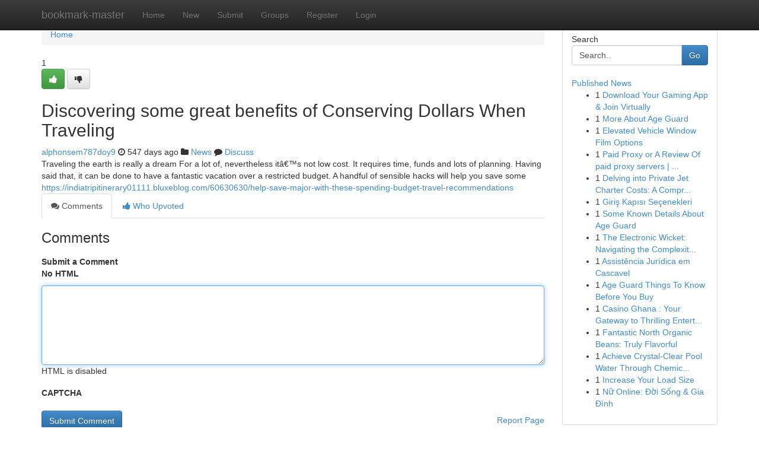

--- FILE ---
content_type: text/html; charset=UTF-8
request_url: https://bookmark-master.com/story17630169/discovering-some-great-benefits-of-conserving-dollars-when-traveling
body_size: 5158
content:
<!DOCTYPE html>
<html class="no-js" dir="ltr" xmlns="http://www.w3.org/1999/xhtml" xml:lang="en" lang="en"><head>

<meta http-equiv="Pragma" content="no-cache" />
<meta http-equiv="expires" content="0" />
<meta http-equiv="Content-Type" content="text/html; charset=UTF-8" />	
<title>Discovering some great benefits of Conserving Dollars When Traveling</title>
<link rel="alternate" type="application/rss+xml" title="bookmark-master.com &raquo; Feeds 1" href="/rssfeeds.php?p=1" />
<link rel="alternate" type="application/rss+xml" title="bookmark-master.com &raquo; Feeds 2" href="/rssfeeds.php?p=2" />
<link rel="alternate" type="application/rss+xml" title="bookmark-master.com &raquo; Feeds 3" href="/rssfeeds.php?p=3" />
<link rel="alternate" type="application/rss+xml" title="bookmark-master.com &raquo; Feeds 4" href="/rssfeeds.php?p=4" />
<link rel="alternate" type="application/rss+xml" title="bookmark-master.com &raquo; Feeds 5" href="/rssfeeds.php?p=5" />
<link rel="alternate" type="application/rss+xml" title="bookmark-master.com &raquo; Feeds 6" href="/rssfeeds.php?p=6" />
<link rel="alternate" type="application/rss+xml" title="bookmark-master.com &raquo; Feeds 7" href="/rssfeeds.php?p=7" />
<link rel="alternate" type="application/rss+xml" title="bookmark-master.com &raquo; Feeds 8" href="/rssfeeds.php?p=8" />
<link rel="alternate" type="application/rss+xml" title="bookmark-master.com &raquo; Feeds 9" href="/rssfeeds.php?p=9" />
<link rel="alternate" type="application/rss+xml" title="bookmark-master.com &raquo; Feeds 10" href="/rssfeeds.php?p=10" />
<meta name="google-site-verification" content="m5VOPfs2gQQcZXCcEfUKlnQfx72o45pLcOl4sIFzzMQ" /><meta name="Language" content="en-us" />
<meta name="viewport" content="width=device-width, initial-scale=1.0">
<meta name="generator" content="Kliqqi" />

          <link rel="stylesheet" type="text/css" href="//netdna.bootstrapcdn.com/bootstrap/3.2.0/css/bootstrap.min.css">
             <link rel="stylesheet" type="text/css" href="https://cdnjs.cloudflare.com/ajax/libs/twitter-bootstrap/3.2.0/css/bootstrap-theme.css">
                <link rel="stylesheet" type="text/css" href="https://cdnjs.cloudflare.com/ajax/libs/font-awesome/4.1.0/css/font-awesome.min.css">
<link rel="stylesheet" type="text/css" href="/templates/bootstrap/css/style.css" media="screen" />

                         <script type="text/javascript" src="https://cdnjs.cloudflare.com/ajax/libs/modernizr/2.6.1/modernizr.min.js"></script>
<script type="text/javascript" src="https://cdnjs.cloudflare.com/ajax/libs/jquery/1.7.2/jquery.min.js"></script>
<style></style>
<link rel="alternate" type="application/rss+xml" title="RSS 2.0" href="/rss"/>
<link rel="icon" href="/favicon.ico" type="image/x-icon"/>
</head>

<body dir="ltr">

<header role="banner" class="navbar navbar-inverse navbar-fixed-top custom_header">
<div class="container">
<div class="navbar-header">
<button data-target=".bs-navbar-collapse" data-toggle="collapse" type="button" class="navbar-toggle">
    <span class="sr-only">Toggle navigation</span>
    <span class="fa fa-ellipsis-v" style="color:white"></span>
</button>
<a class="navbar-brand" href="/">bookmark-master</a>	
</div>
<span style="display: none;"><a href="/forum">forum</a></span>
<nav role="navigation" class="collapse navbar-collapse bs-navbar-collapse">
<ul class="nav navbar-nav">
<li ><a href="/">Home</a></li>
<li ><a href="/new">New</a></li>
<li ><a href="/submit">Submit</a></li>
                    
<li ><a href="/groups"><span>Groups</span></a></li>
<li ><a href="/register"><span>Register</span></a></li>
<li ><a data-toggle="modal" href="#loginModal">Login</a></li>
</ul>
	

</nav>
</div>
</header>
<!-- START CATEGORIES -->
<div class="subnav" id="categories">
<div class="container">
<ul class="nav nav-pills"><li class="category_item"><a  href="/">Home</a></li></ul>
</div>
</div>
<!-- END CATEGORIES -->
	
<div class="container">
	<section id="maincontent"><div class="row"><div class="col-md-9">

<ul class="breadcrumb">
	<li><a href="/">Home</a></li>
</ul>

<div itemscope itemtype="http://schema.org/Article" class="stories" id="xnews-17630169" >


<div class="story_data">
<div class="votebox votebox-published">

<div itemprop="aggregateRating" itemscope itemtype="http://schema.org/AggregateRating" class="vote">
	<div itemprop="ratingCount" class="votenumber">1</div>
<div id="xvote-3" class="votebutton">
<!-- Already Voted -->
<a class="btn btn-default btn-success linkVote_3" href="/login" title=""><i class="fa fa-white fa-thumbs-up"></i></a>
<!-- Bury It -->
<a class="btn btn-default linkVote_3" href="/login"  title="" ><i class="fa fa-thumbs-down"></i></a>


</div>
</div>
</div>
<div class="title" id="title-3">
<span itemprop="name">

<h2 id="list_title"><span>Discovering some great benefits of Conserving Dollars When Traveling</span></h2></span>	
<span class="subtext">

<span itemprop="author" itemscope itemtype="http://schema.org/Person">
<span itemprop="name">
<a href="/user/alphonsem787doy9" rel="nofollow">alphonsem787doy9</a> 
</span></span>
<i class="fa fa-clock-o"></i>
<span itemprop="datePublished">  547 days ago</span>

<script>
$(document).ready(function(){
    $("#list_title span").click(function(){
		window.open($("#siteurl").attr('href'), '', '');
    });
});
</script>

<i class="fa fa-folder"></i> 
<a href="/groups">News</a>

<span id="ls_comments_url-3">
	<i class="fa fa-comment"></i> <span id="linksummaryDiscuss"><a href="#discuss" class="comments">Discuss</a>&nbsp;</span>
</span> 





</div>
</div>
<span itemprop="articleBody">
<div class="storycontent">
	
<div class="news-body-text" id="ls_contents-3" dir="ltr">
Traveling the earth is really a dream For a lot of, nevertheless it&acirc;&euro;&trade;s not low cost. It requires time, funds and lots of planning. Having said that, it can be done to have a fantastic vacation over a restricted budget. A handful of sensible hacks will help you save some <a id="siteurl" target="_blank" href="https://indiatripitinerary01111.bluxeblog.com/60630630/help-save-major-with-these-spending-budget-travel-recommendations">https://indiatripitinerary01111.bluxeblog.com/60630630/help-save-major-with-these-spending-budget-travel-recommendations</a><div class="clearboth"></div> 
</div>
</div><!-- /.storycontent -->
</span>
</div>

<ul class="nav nav-tabs" id="storytabs">
	<li class="active"><a data-toggle="tab" href="#comments"><i class="fa fa-comments"></i> Comments</a></li>
	<li><a data-toggle="tab" href="#who_voted"><i class="fa fa-thumbs-up"></i> Who Upvoted</a></li>
</ul>


<div id="tabbed" class="tab-content">

<div class="tab-pane fade active in" id="comments" >
<h3>Comments</h3>
<a name="comments" href="#comments"></a>
<ol class="media-list comment-list">

<a name="discuss"></a>
<form action="" method="post" id="thisform" name="mycomment_form">
<div class="form-horizontal">
<fieldset>
<div class="control-group">
<label for="fileInput" class="control-label">Submit a Comment</label>
<div class="controls">

<p class="help-inline"><strong>No HTML  </strong></p>
<textarea autofocus name="comment_content" id="comment_content" class="form-control comment-form" rows="6" /></textarea>
<p class="help-inline">HTML is disabled</p>
</div>
</div>


<script>
var ACPuzzleOptions = {
   theme :  "white",
   lang :  "en"
};
</script>

<div class="control-group">
	<label for="input01" class="control-label">CAPTCHA</label>
	<div class="controls">
	<div id="solvemedia_display">
	<script type="text/javascript" src="https://api.solvemedia.com/papi/challenge.script?k=1G9ho6tcbpytfUxJ0SlrSNt0MjjOB0l2"></script>

	<noscript>
	<iframe src="http://api.solvemedia.com/papi/challenge.noscript?k=1G9ho6tcbpytfUxJ0SlrSNt0MjjOB0l2" height="300" width="500" frameborder="0"></iframe><br/>
	<textarea name="adcopy_challenge" rows="3" cols="40"></textarea>
	<input type="hidden" name="adcopy_response" value="manual_challenge"/>
	</noscript>	
</div>
<br />
</div>
</div>

<div class="form-actions">
	<input type="hidden" name="process" value="newcomment" />
	<input type="hidden" name="randkey" value="75578554" />
	<input type="hidden" name="link_id" value="3" />
	<input type="hidden" name="user_id" value="2" />
	<input type="hidden" name="parrent_comment_id" value="0" />
	<input type="submit" name="submit" value="Submit Comment" class="btn btn-primary" />
	<a href="https://remove.backlinks.live" target="_blank" style="float:right; line-height: 32px;">Report Page</a>
</div>
</fieldset>
</div>
</form>
</ol>
</div>
	
<div class="tab-pane fade" id="who_voted">
<h3>Who Upvoted this Story</h3>
<div class="whovotedwrapper whoupvoted">
<ul>
<li>
<a href="/user/alphonsem787doy9" rel="nofollow" title="alphonsem787doy9" class="avatar-tooltip"><img src="/avatars/Avatar_100.png" alt="" align="top" title="" /></a>
</li>
</ul>
</div>
</div>
</div>
<!-- END CENTER CONTENT -->


</div>

<!-- START RIGHT COLUMN -->
<div class="col-md-3">
<div class="panel panel-default">
<div id="rightcol" class="panel-body">
<!-- START FIRST SIDEBAR -->

<!-- START SEARCH BOX -->
<script type="text/javascript">var some_search='Search..';</script>
<div class="search">
<div class="headline">
<div class="sectiontitle">Search</div>
</div>

<form action="/search" method="get" name="thisform-search" class="form-inline search-form" role="form" id="thisform-search" >

<div class="input-group">

<input type="text" class="form-control" tabindex="20" name="search" id="searchsite" value="Search.." onfocus="if(this.value == some_search) {this.value = '';}" onblur="if (this.value == '') {this.value = some_search;}"/>

<span class="input-group-btn">
<button type="submit" tabindex="21" class="btn btn-primary custom_nav_search_button" />Go</button>
</span>
</div>
</form>

<div style="clear:both;"></div>
<br />
</div>
<!-- END SEARCH BOX -->

<!-- START ABOUT BOX -->

	


<div class="headline">
<div class="sectiontitle"><a href="/">Published News</a></div>
</div>
<div class="boxcontent">
<ul class="sidebar-stories">

<li>
<span class="sidebar-vote-number">1</span>	<span class="sidebar-article"><a href="https://bookmark-master.com/story20995499/download-your-gaming-app-join-virtually" class="sidebar-title">Download Your Gaming App &amp; Join Virtually</a></span>
</li>
<li>
<span class="sidebar-vote-number">1</span>	<span class="sidebar-article"><a href="https://bookmark-master.com/story20995498/more-about-age-guard" class="sidebar-title">More About Age Guard</a></span>
</li>
<li>
<span class="sidebar-vote-number">1</span>	<span class="sidebar-article"><a href="https://bookmark-master.com/story20995497/elevated-vehicle-window-film-options" class="sidebar-title">Elevated Vehicle Window Film Options</a></span>
</li>
<li>
<span class="sidebar-vote-number">1</span>	<span class="sidebar-article"><a href="https://bookmark-master.com/story20995496/paid-proxy-or-a-review-of-paid-proxy-servers-https-lima-wiki-win-index-php-acquiring-proxys-usual-errors-and-exactly-how-to-avoid-them" class="sidebar-title">Paid Proxy or A Review Of paid proxy servers | ...</a></span>
</li>
<li>
<span class="sidebar-vote-number">1</span>	<span class="sidebar-article"><a href="https://bookmark-master.com/story20995495/delving-into-private-jet-charter-costs-a-comprehensive-guide" class="sidebar-title">Delving into Private Jet Charter Costs: A Compr...</a></span>
</li>
<li>
<span class="sidebar-vote-number">1</span>	<span class="sidebar-article"><a href="https://bookmark-master.com/story20995494/giriş-kapısı-seçenekleri" class="sidebar-title">Giriş Kapısı Se&ccedil;enekleri</a></span>
</li>
<li>
<span class="sidebar-vote-number">1</span>	<span class="sidebar-article"><a href="https://bookmark-master.com/story20995493/some-known-details-about-age-guard" class="sidebar-title">Some Known Details About Age Guard </a></span>
</li>
<li>
<span class="sidebar-vote-number">1</span>	<span class="sidebar-article"><a href="https://bookmark-master.com/story20995492/the-electronic-wicket-navigating-the-complexities-of-cricbet99-login-in-the-period-of-on-the-web-sports-activities-engagement" class="sidebar-title">The Electronic Wicket: Navigating the Complexit...</a></span>
</li>
<li>
<span class="sidebar-vote-number">1</span>	<span class="sidebar-article"><a href="https://bookmark-master.com/story20995491/assistência-jurídica-em-cascavel" class="sidebar-title">Assist&ecirc;ncia Jur&iacute;dica em Cascavel</a></span>
</li>
<li>
<span class="sidebar-vote-number">1</span>	<span class="sidebar-article"><a href="https://bookmark-master.com/story20995490/age-guard-things-to-know-before-you-buy" class="sidebar-title">Age Guard Things To Know Before You Buy</a></span>
</li>
<li>
<span class="sidebar-vote-number">1</span>	<span class="sidebar-article"><a href="https://bookmark-master.com/story20995489/casino-ghana-your-gateway-to-thrilling-entertainment" class="sidebar-title">Casino Ghana : Your Gateway to Thrilling Entert...</a></span>
</li>
<li>
<span class="sidebar-vote-number">1</span>	<span class="sidebar-article"><a href="https://bookmark-master.com/story20995488/fantastic-north-organic-beans-truly-flavorful" class="sidebar-title">Fantastic North Organic Beans: Truly Flavorful</a></span>
</li>
<li>
<span class="sidebar-vote-number">1</span>	<span class="sidebar-article"><a href="https://bookmark-master.com/story20995487/achieve-crystal-clear-pool-water-through-chemical-balancing" class="sidebar-title">Achieve Crystal-Clear Pool Water Through Chemic...</a></span>
</li>
<li>
<span class="sidebar-vote-number">1</span>	<span class="sidebar-article"><a href="https://bookmark-master.com/story20995486/increase-your-load-size" class="sidebar-title">Increase Your Load Size</a></span>
</li>
<li>
<span class="sidebar-vote-number">1</span>	<span class="sidebar-article"><a href="https://bookmark-master.com/story20995485/nữ-online-Đời-sống-gia-Đình" class="sidebar-title">Nữ Online: Đời Sống &amp; Gia Đ&igrave;nh</a></span>
</li>

</ul>
</div>

<!-- END SECOND SIDEBAR -->
</div>
</div>
</div>
<!-- END RIGHT COLUMN -->
</div></section>
<hr>

<!--googleoff: all-->
<footer class="footer">
<div id="footer">
<span class="subtext"> Copyright &copy; 2026 | <a href="/search">Advanced Search</a> 
| <a href="/">Live</a>
| <a href="/">Tag Cloud</a>
| <a href="/">Top Users</a>
| Made with <a href="#" rel="nofollow" target="_blank">Kliqqi CMS</a> 
| <a href="/rssfeeds.php?p=1">All RSS Feeds</a> 
</span>
</div>
</footer>
<!--googleon: all-->


</div>
	
<!-- START UP/DOWN VOTING JAVASCRIPT -->
	
<script>
var my_base_url='http://bookmark-master.com';
var my_kliqqi_base='';
var anonymous_vote = false;
var Voting_Method = '1';
var KLIQQI_Visual_Vote_Cast = "Voted";
var KLIQQI_Visual_Vote_Report = "Buried";
var KLIQQI_Visual_Vote_For_It = "Vote";
var KLIQQI_Visual_Comment_ThankYou_Rating = "Thank you for rating this comment.";


</script>
<!-- END UP/DOWN VOTING JAVASCRIPT -->


<script type="text/javascript" src="https://cdnjs.cloudflare.com/ajax/libs/jqueryui/1.8.23/jquery-ui.min.js"></script>
<link href="https://cdnjs.cloudflare.com/ajax/libs/jqueryui/1.8.23/themes/base/jquery-ui.css" media="all" rel="stylesheet" type="text/css" />




             <script type="text/javascript" src="https://cdnjs.cloudflare.com/ajax/libs/twitter-bootstrap/3.2.0/js/bootstrap.min.js"></script>

<!-- Login Modal -->
<div class="modal fade" id="loginModal" tabindex="-1" role="dialog">
<div class="modal-dialog">
<div class="modal-content">
<div class="modal-header">
<button type="button" class="close" data-dismiss="modal" aria-hidden="true">&times;</button>
<h4 class="modal-title">Login</h4>
</div>
<div class="modal-body">
<div class="control-group">
<form id="signin" action="/login?return=/story17630169/discovering-some-great-benefits-of-conserving-dollars-when-traveling" method="post">

<div style="login_modal_username">
	<label for="username">Username/Email</label><input id="username" name="username" class="form-control" value="" title="username" tabindex="1" type="text">
</div>
<div class="login_modal_password">
	<label for="password">Password</label><input id="password" name="password" class="form-control" value="" title="password" tabindex="2" type="password">
</div>
<div class="login_modal_remember">
<div class="login_modal_remember_checkbox">
	<input id="remember" style="float:left;margin-right:5px;" name="persistent" value="1" tabindex="3" type="checkbox">
</div>
<div class="login_modal_remember_label">
	<label for="remember" style="">Remember</label>
</div>
<div style="clear:both;"></div>
</div>
<div class="login_modal_login">
	<input type="hidden" name="processlogin" value="1"/>
	<input type="hidden" name="return" value=""/>
	<input class="btn btn-primary col-md-12" id="signin_submit" value="Sign In" tabindex="4" type="submit">
</div>
    
<hr class="soften" id="login_modal_spacer" />
	<div class="login_modal_forgot"><a class="btn btn-default col-md-12" id="forgot_password_link" href="/login">Forgotten Password?</a></div>
	<div class="clearboth"></div>
</form>
</div>
</div>
</div>
</div>
</div>

<script>$('.avatar-tooltip').tooltip()</script>
<script defer src="https://static.cloudflareinsights.com/beacon.min.js/vcd15cbe7772f49c399c6a5babf22c1241717689176015" integrity="sha512-ZpsOmlRQV6y907TI0dKBHq9Md29nnaEIPlkf84rnaERnq6zvWvPUqr2ft8M1aS28oN72PdrCzSjY4U6VaAw1EQ==" data-cf-beacon='{"version":"2024.11.0","token":"f8a62e8eeca34e84bcb5bfab96f21233","r":1,"server_timing":{"name":{"cfCacheStatus":true,"cfEdge":true,"cfExtPri":true,"cfL4":true,"cfOrigin":true,"cfSpeedBrain":true},"location_startswith":null}}' crossorigin="anonymous"></script>
</body>
</html>
